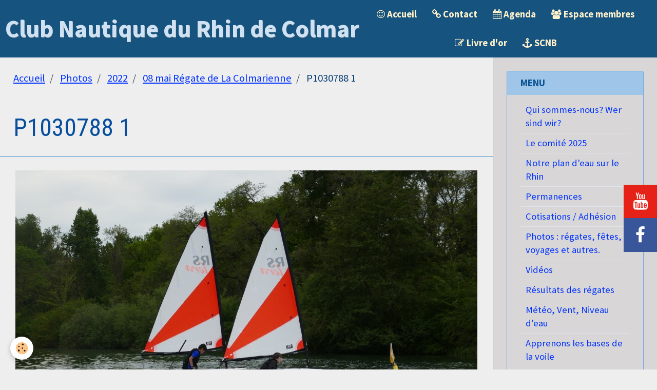

--- FILE ---
content_type: text/html; charset=UTF-8
request_url: https://www.cnr-colmar.fr/album-photos/cat-2022/08-mai-regate-de-la-colmarienne/p1030788-1.html
body_size: 38831
content:
        
    
<!DOCTYPE html>
<html lang="fr" class="with-sidebar">
    <head>
        <title>P1030788 1</title>
        <!-- blogger / nofollow -->
<meta http-equiv="Content-Type" content="text/html; charset=utf-8">
<!--[if IE]>
<meta http-equiv="X-UA-Compatible" content="IE=edge">
<![endif]-->
<meta name="viewport" content="width=device-width, initial-scale=1, maximum-scale=1.0, user-scalable=no">
<meta name="msapplication-tap-highlight" content="no">
  <link rel="image_src" href="https://www.cnr-colmar.fr/medias/album/p1030788-1.jpg" />
  <meta property="og:image" content="https://www.cnr-colmar.fr/medias/album/p1030788-1.jpg" />
  <link rel="canonical" href="https://www.cnr-colmar.fr/album-photos/cat-2022/08-mai-regate-de-la-colmarienne/p1030788-1.html">
<meta name="generator" content="e-monsite (e-monsite.com)">



<link href="https://fonts.googleapis.com/css?family=Roboto%20Condensed:300,400,700%7COswald:300,400,700%7CSource%20Sans%20Pro:300,400,700%7CRaleway:300,400,700%7CRoboto:300,400,700&amp;display=swap" rel="stylesheet">




                <meta name="apple-mobile-web-app-capable" content="yes">
        <meta name="apple-mobile-web-app-status-bar-style" content="black-translucent">

                
                
                
                 
        
        <link href="https://maxcdn.bootstrapcdn.com/font-awesome/4.7.0/css/font-awesome.min.css" rel="stylesheet">
        <link href="//www.cnr-colmar.fr/themes/combined.css?v=6_1646067834_612" rel="stylesheet">

        <!-- EMS FRAMEWORK -->
        <script src="//www.cnr-colmar.fr/medias/static/themes/ems_framework/js/jquery.min.js"></script>
        <!-- HTML5 shim and Respond.js for IE8 support of HTML5 elements and media queries -->
        <!--[if lt IE 9]>
        <script src="//www.cnr-colmar.fr/medias/static/themes/ems_framework/js/html5shiv.min.js"></script>
        <script src="//www.cnr-colmar.fr/medias/static/themes/ems_framework/js/respond.min.js"></script>
        <![endif]-->

        <script src="//www.cnr-colmar.fr/medias/static/themes/ems_framework/js/ems-framework.min.js?v=751"></script>

        <script src="https://www.cnr-colmar.fr/themes/content.js?v=6_1646067834_612&lang=fr"></script>

            <script src="//www.cnr-colmar.fr/medias/static/js/rgpd-cookies/jquery.rgpd-cookies.js?v=751"></script>
    <script>
                                    $(document).ready(function() {
            $.RGPDCookies({
                theme: 'ems_framework',
                site: 'www.cnr-colmar.fr',
                privacy_policy_link: '/about/privacypolicy/',
                cookies: [{"id":null,"favicon_url":"https:\/\/ssl.gstatic.com\/analytics\/20210414-01\/app\/static\/analytics_standard_icon.png","enabled":true,"model":"google_analytics","title":"Google Analytics","short_description":"Permet d'analyser les statistiques de consultation de notre site","long_description":"Indispensable pour piloter notre site internet, il permet de mesurer des indicateurs comme l\u2019affluence, les produits les plus consult\u00e9s, ou encore la r\u00e9partition g\u00e9ographique des visiteurs.","privacy_policy_url":"https:\/\/support.google.com\/analytics\/answer\/6004245?hl=fr","slug":"google-analytics"},{"id":null,"favicon_url":"","enabled":true,"model":"addthis","title":"AddThis","short_description":"Partage social","long_description":"Nous utilisons cet outil afin de vous proposer des liens de partage vers des plateformes tiers comme Twitter, Facebook, etc.","privacy_policy_url":"https:\/\/www.oracle.com\/legal\/privacy\/addthis-privacy-policy.html","slug":"addthis"}],
                modal_title: 'Gestion\u0020des\u0020cookies',
                modal_description: 'd\u00E9pose\u0020des\u0020cookies\u0020pour\u0020am\u00E9liorer\u0020votre\u0020exp\u00E9rience\u0020de\u0020navigation,\nmesurer\u0020l\u0027audience\u0020du\u0020site\u0020internet,\u0020afficher\u0020des\u0020publicit\u00E9s\u0020personnalis\u00E9es,\nr\u00E9aliser\u0020des\u0020campagnes\u0020cibl\u00E9es\u0020et\u0020personnaliser\u0020l\u0027interface\u0020du\u0020site.',
                privacy_policy_label: 'Consulter\u0020la\u0020politique\u0020de\u0020confidentialit\u00E9',
                check_all_label: 'Tout\u0020cocher',
                refuse_button: 'Refuser',
                settings_button: 'Param\u00E9trer',
                accept_button: 'Accepter',
                callback: function() {
                    // website google analytics case (with gtag), consent "on the fly"
                    if ('gtag' in window && typeof window.gtag === 'function') {
                        if (window.jsCookie.get('rgpd-cookie-google-analytics') === undefined
                            || window.jsCookie.get('rgpd-cookie-google-analytics') === '0') {
                            gtag('consent', 'update', {
                                'ad_storage': 'denied',
                                'analytics_storage': 'denied'
                            });
                        } else {
                            gtag('consent', 'update', {
                                'ad_storage': 'granted',
                                'analytics_storage': 'granted'
                            });
                        }
                    }
                }
            });
        });
    </script>

        <script async src="https://www.googletagmanager.com/gtag/js?id=G-4VN4372P6E"></script>
<script>
    window.dataLayer = window.dataLayer || [];
    function gtag(){dataLayer.push(arguments);}
    
    gtag('consent', 'default', {
        'ad_storage': 'denied',
        'analytics_storage': 'denied'
    });
    
    gtag('js', new Date());
    gtag('config', 'G-4VN4372P6E');
</script>

        
    <!-- Global site tag (gtag.js) -->
        <script async src="https://www.googletagmanager.com/gtag/js?id=UA-156569583-1"></script>
        <script>
        window.dataLayer = window.dataLayer || [];
        function gtag(){dataLayer.push(arguments);}

gtag('consent', 'default', {
            'ad_storage': 'denied',
            'analytics_storage': 'denied'
        });
        gtag('set', 'allow_ad_personalization_signals', false);
                gtag('js', new Date());
        gtag('config', 'UA-156569583-1');
    </script>
        <script type="application/ld+json">
    {
        "@context" : "https://schema.org/",
        "@type" : "WebSite",
        "name" : "Club Nautique du Rhin de Colmar",
        "url" : "https://www.cnr-colmar.fr/"
    }
</script>
            </head>
    <body id="album-photos_run_cat-2022_08-mai-regate-de-la-colmarienne_p1030788-1" class="default social-links-fixed-phone">
        

        
        <!-- HEADER -->
                                            
        <header id="header" class=" hidden-desktop">
            <div id="header-container" class="fixed">
                                <button type="button" class="btn btn-link fadeIn navbar-toggle">
                    <span class="icon-bar"></span>
                </button>
                
                                <a class="brand fadeIn hidden-desktop" href="https://www.cnr-colmar.fr/">
                                                            <span class="brand-titles">
                        <span class="brand-title">Club Nautique du Rhin de Colmar</span>
                                            </span>
                                    </a>
                
                
                
                            </div>
        </header>
        <!-- //HEADER -->

        
        
                <!-- MENU -->
        <div id="menu-wrapper" class="horizontal fixed-on-mobile" data-opening="y">
                        <nav id="menu" class="navbar">
                                <a class="brand fadeIn visible-desktop" href="https://www.cnr-colmar.fr/" data-direction="horizontal">
                                                            <span class="brand-titles">
                        <span class="brand-title">Club Nautique du Rhin de Colmar</span>
                                            </span>
                                    </a>
                
                
                                    <ul class="nav navbar-nav">
                    <li>
                <a href="https://www.cnr-colmar.fr/">
                                                                                                                    <i class="fa fa-smile-o"></i>
                                        Accueil
                </a>
                            </li>
                    <li>
                <a href="https://www.cnr-colmar.fr/contact/">
                                                                                                                    <i class="fa fa-chain"></i>
                                        Contact
                </a>
                            </li>
                    <li>
                <a href="https://www.cnr-colmar.fr/agenda/">
                                                                                                                    <i class="fa fa-calendar"></i>
                                        Agenda
                </a>
                            </li>
                    <li>
                <a href="https://www.cnr-colmar.fr/pages/reserve-club/">
                                                                                                                    <i class="fa fa-users"></i>
                                        Espace membres
                </a>
                            </li>
                    <li>
                <a href="https://www.cnr-colmar.fr/livre-d-or/">
                                                                                                                    <i class="fa fa-pencil-square-o"></i>
                                        Livre d'or
                </a>
                            </li>
                    <li>
                <a href="https://www.scnbreisach.de"onclick="window.open(this.href);return false;">
                                                                                                                    <i class="fa fa-anchor"></i>
                                        SCNB
                </a>
                            </li>
            </ul>

                
                                <div class="quick-access visible-desktop">

                    
                    
                                    </div>
                            </nav>
        </div>
        <!-- //MENU -->
        
        
        
        <!-- WRAPPER -->
                        <div id="wrapper">
            
            <div id="main" data-order="1" data-order-phone="1">
                                                       <ol class="breadcrumb">
                  <li>
            <a href="https://www.cnr-colmar.fr/">Accueil</a>
        </li>
                        <li>
            <a href="https://www.cnr-colmar.fr/album-photos/">Photos</a>
        </li>
                        <li>
            <a href="https://www.cnr-colmar.fr/album-photos/cat-2022/">2022</a>
        </li>
                        <li>
            <a href="https://www.cnr-colmar.fr/album-photos/cat-2022/08-mai-regate-de-la-colmarienne/">08 mai Régate de La Colmarienne</a>
        </li>
                        <li class="active">
            P1030788 1
         </li>
            </ol>
                
                                                                    
                                                                    
                                
                                                                                                                                
                                <div class="view view-album" id="view-item" data-category="08-mai-regate-de-la-colmarienne" data-id-album="627cdff13d755888df427ecb">
    <h1 class="view-title">P1030788 1</h1>
    <div id="site-module" class="site-module" data-itemid="575ee35425be5133153e4f3e" data-siteid="575ee0f865915133153e3f2f"></div>

    

    <p class="text-center">
        <img src="https://www.cnr-colmar.fr/medias/album/p1030788-1.jpg" alt="P1030788 1">
    </p>

    <ul class="category-navigation">
        <li>
                            <a href="https://www.cnr-colmar.fr/album-photos/cat-2022/08-mai-regate-de-la-colmarienne/p1030787-1.html" class="btn btn-default">
                    <i class="fa fa-angle-left fa-lg"></i>
                    <img src="https://www.cnr-colmar.fr/medias/album/p1030787-1.jpg?fx=c_50_50" width="50" alt="">
                </a>
                    </li>

        <li>
            <a href="https://www.cnr-colmar.fr/album-photos/cat-2022/08-mai-regate-de-la-colmarienne/" class="btn btn-small btn-default">Retour</a>
        </li>

        <li>
                            <a href="https://www.cnr-colmar.fr/album-photos/cat-2022/08-mai-regate-de-la-colmarienne/p1030790-1.html" class="btn btn-default">
                    <img src="https://www.cnr-colmar.fr/medias/album/p1030790-1.jpg?fx=c_50_50" width="50" alt="">
                    <i class="fa fa-angle-right fa-lg"></i>
                </a>
                    </li>
    </ul>

    

</div>

            </div>

                        <div id="sidebar" class="sidebar" data-order="2" data-order-phone="2">
                <div id="sidebar-inner">
                                                                                                                                                                                                        <div class="widget" data-id="widget_page_category">
                                    
<div class="widget-title">
    
        <span>
            Menu
        </span>  

        
</div>

                                                                            <div id="widget1" class="widget-content" data-role="widget-content">
                                                    <ul class="nav nav-list" data-addon="pages">
              
                                <li>
                <a href="https://www.cnr-colmar.fr/pages/page-5.html">
                    Qui sommes-nous? Wer sind wir?
                                    </a>
            </li>
                        <li>
                <a href="https://www.cnr-colmar.fr/pages/le-comite-2022.html">
                    Le comité 2025
                                    </a>
            </li>
                        <li>
                <a href="https://www.cnr-colmar.fr/pages/presentation.html">
                    Notre plan d'eau sur le Rhin
                                    </a>
            </li>
                        <li>
                <a href="https://www.cnr-colmar.fr/pages/permanences.html">
                    Permanences
                                    </a>
            </li>
                        <li>
                <a href="https://www.cnr-colmar.fr/pages/rejoindre-l-association.html">
                    Cotisations / Adhésion
                                    </a>
            </li>
                        <li>
                <a href="https://www.cnr-colmar.fr/pages/photos.html">
                    Photos : régates, fêtes, voyages et autres.
                                    </a>
            </li>
                        <li>
                <a href="https://www.cnr-colmar.fr/pages/videos.html">
                    Vidéos
                                    </a>
            </li>
                        <li>
                <a href="https://www.cnr-colmar.fr/pages/resultats-des-regates.html">
                    Résultats des régates
                                    </a>
            </li>
                        <li>
                <a href="https://www.cnr-colmar.fr/pages/liens-utiles.html">
                    Météo, Vent, Niveau d'eau
                                    </a>
            </li>
                        <li>
                <a href="https://www.cnr-colmar.fr/pages/apprenons-les-bases-de-la-voile.html">
                    Apprenons les bases de la voile
                                    </a>
            </li>
                        </ul>
    

                                        </div>
                                                                    </div>
                                                                                                                                                                                                                                                                                                                                                                                                <div class="widget" data-id="widget_visualtext">
                                    
<div class="widget-title">
    
        <span>
            Lien vers la FFV
        </span>  

        
</div>

                                                                            <div id="widget2" class="widget-content" data-role="widget-content">
                                            <p><a href="https://www.ffvoile.fr" target="_blank"><img alt="Ffvoile logob" class="img-center" src="https://www.cnr-colmar.fr/medias/images/ffvoile-logob.jpg" style="width: 172px; height: 100px;" /></a></p>

                                        </div>
                                                                    </div>
                                                                                                                                                                                                                                                                                                                                    <div class="widget" data-id="widget_event_comingup">
                                    
<div class="widget-title">
    
        <span>
            Nos prochains évènements
        </span>  

        
</div>

                                                                            <div id="widget3" class="widget-content" data-role="widget-content">
                                                    <ul class="media-list media-stacked" data-addon="agenda">
                    <li class="media">
                                    <div class="media-object">
                        <a href="https://www.cnr-colmar.fr/agenda/assemblee-generale-2.html">
                                                            <img loading="lazy" src="https://www.cnr-colmar.fr/medias/images/ag-2026.jpg?fx=c_50_50" alt="Ag 2026" width="50">
                                                    </a>
                    </div>
                                <div class="media-body">
                                            <p class="media-heading"><a href="https://www.cnr-colmar.fr/agenda/assemblee-generale-2.html">Assemblée Générale</a></p>
                                        <p class="media-subheading">
                                                    <span class="date">Le 28/02/2026</span>
                                                                                                            <span class="time-start">de 16:00</span> <span class="time-end">à 23:00</span>
                                                                                                </p>
                                            <ul class="media-infos">
                                                            <li data-role="place">
                                    Base du Geiskopf                                  </li>
                                                                                </ul>
                                                                                <p>L'Assemblée Générale sera suivie du traditionnel repas.
</p>
                                    </div>
            </li>
                    <li class="media">
                                    <div class="media-object">
                        <a href="https://www.cnr-colmar.fr/agenda/portes-ouvertes-3.html">
                                                            <img loading="lazy" src="https://www.cnr-colmar.fr/medias/images/06-5.jpg?fx=c_50_50" alt="06 5" width="50">
                                                    </a>
                    </div>
                                <div class="media-body">
                                            <p class="media-heading"><a href="https://www.cnr-colmar.fr/agenda/portes-ouvertes-3.html">Portes Ouvertes</a></p>
                                        <p class="media-subheading">
                                                    <span class="date">Le 17/05/2026</span>
                                                                                                            <span class="time-start">de 10:00</span> <span class="time-end">à 18:00</span>
                                                                                                </p>
                                            <ul class="media-infos">
                                                            <li data-role="place">
                                    Base du Geiskopf                                  </li>
                                                                                </ul>
                                                                                <p></p>
                                    </div>
            </li>
                    <li class="media">
                                    <div class="media-object">
                        <a href="https://www.cnr-colmar.fr/agenda/repas-mechoui-ou-paella-reserve-aux-membres.html">
                                                            <img loading="lazy" src="https://www.cnr-colmar.fr/medias/images/mechoui2015-111.jpg?fx=c_50_50" alt="Mechoui2015 111" width="50">
                                                    </a>
                    </div>
                                <div class="media-body">
                                            <p class="media-heading"><a href="https://www.cnr-colmar.fr/agenda/repas-mechoui-ou-paella-reserve-aux-membres.html">Repas méchoui ou paëlla (réservé aux membres)</a></p>
                                        <p class="media-subheading">
                                                    <span class="date">Le 27/06/2026</span>
                                                                                                            <span class="time-start">de 11:00</span> <span class="time-end">à 18:00</span>
                                                                                                </p>
                                                                                <p></p>
                                    </div>
            </li>
                    <li class="media">
                                    <div class="media-object">
                        <a href="https://www.cnr-colmar.fr/agenda/stage-de-voile-reserve-aux-jeunes-membres-du-club.html">
                                                            <img loading="lazy" src="https://www.cnr-colmar.fr/medias/images/lundi-d.jpg?fx=c_50_50" alt="Lundi d" width="50">
                                                    </a>
                    </div>
                                <div class="media-body">
                                            <p class="media-heading"><a href="https://www.cnr-colmar.fr/agenda/stage-de-voile-reserve-aux-jeunes-membres-du-club.html">Stage de voile (réservé aux jeunes membres du club)</a></p>
                                        <p class="media-subheading">
                                                    <span class="date-start">Du 06/07/2026</span> <span class="date-end">au 10/07/2026</span>
                                                                                                            <span class="time-start">de 10:00</span> <span class="time-end">à 17:17</span>
                                                                                                </p>
                                            <ul class="media-infos">
                                                            <li data-role="place">
                                    Base du Geiskopf                                  </li>
                                                                                </ul>
                                                                                <p></p>
                                    </div>
            </li>
                    <li class="media">
                                    <div class="media-object">
                        <a href="https://www.cnr-colmar.fr/agenda/regate-dee-la-choucroute.html">
                                                            <img loading="lazy" src="https://www.cnr-colmar.fr/medias/images/choucroute-3-viande.jpeg?fx=c_50_50" alt="Choucroute 3 viande" width="50">
                                                    </a>
                    </div>
                                <div class="media-body">
                                            <p class="media-heading"><a href="https://www.cnr-colmar.fr/agenda/regate-dee-la-choucroute.html">Régate de la Choucroute</a></p>
                                        <p class="media-subheading">
                                                    <span class="date">Le 27/09/2026</span>
                                                                                            </p>
                                            <ul class="media-infos">
                                                            <li data-role="place">
                                    Base du Geiskopf                                  </li>
                                                                                </ul>
                                                                                <p></p>
                                    </div>
            </li>
            </ul>

                                        </div>
                                                                    </div>
                                                                                                                                                                                                                                                                                                                                    <div class="widget" data-id="widget_htmltext">
                                    
<div class="widget-title">
    
        <span>
            Calendrier
        </span>  

        
</div>

                                                                            <div id="widget4" class="widget-content" data-role="widget-content">
                                            <iframe name="InlineFrame1" id="InlineFrame1" style="width:180px;height:220px;" src="https://www.mathieuweb.fr/calendrier/calendrier-des-semaines.php?nb_mois=1&nb_mois_ligne=4&mois=&an=&langue=fr&texte_color=B9CBDD&week_color=DAE9F8&week_end_color=C7DAED&police_color=453413&sel=true" scrolling="no" frameborder="0" allowtransparency="true"></iframe>

                                        </div>
                                                                    </div>
                                                                                                                                                                                                                                                                                                                                    <div class="widget" data-id="widget_stats">
                                    
<div class="widget-title">
    
        <span>
            Nombre de visiteurs aujourd'hui
        </span>  

        
</div>

                                                                            <div id="widget5" class="widget-content" data-role="widget-content">
                                            <div class="stats">
      <p class="media-heading">Aujourd'hui</p>
   <p><strong>169</strong> visiteurs - <strong>576</strong> pages vues</p>
   
   
   </div>
                                        </div>
                                                                    </div>
                                                                                                                                                                                                                                                                                                                                    <div class="widget" data-id="widget_counter">
                                                                                                                <div id="widget6" class="widget-content" data-role="widget-content">
                                            <p data-widget="counter">
    Vous êtes le <img src="https://www.cnr-colmar.fr/medias/static/im/counter/32/2.gif" alt="2" /><img src="https://www.cnr-colmar.fr/medias/static/im/counter/32/0.gif" alt="0" /><img src="https://www.cnr-colmar.fr/medias/static/im/counter/32/4.gif" alt="4" /><img src="https://www.cnr-colmar.fr/medias/static/im/counter/32/8.gif" alt="8" /><img src="https://www.cnr-colmar.fr/medias/static/im/counter/32/4.gif" alt="4" /><img src="https://www.cnr-colmar.fr/medias/static/im/counter/32/9.gif" alt="9" /><sup>ème</sup> visiteur
</p>
                                        </div>
                                                                    </div>
                                                                                                                                                                                                                                                                                                                                    <div class="widget" data-id="widget_slider">
                                    
<div class="widget-title">
    
        <span>
            Nos partenaires
        </span>  

        
</div>

                                                                            <div id="widget7" class="widget-content" data-role="widget-content">
                                                <div id="slider-6968b6e5a49c904c44580ce1" class="carousel" data-height="200" style="height:200px">
                <div class="carousel-inner">
                                                <div class="item active">
                                                    <img src="https://www.cnr-colmar.fr/medias/images/logo-rhin-brisazch.jpg" alt="">
                                                                        </div>
                                                                <div class="item">
                                                    <img src="https://www.cnr-colmar.fr/medias/images/images-2.png" alt="">
                                                                        </div>
                                                                <div class="item">
                                                    <img src="https://www.cnr-colmar.fr/medias/images/lvge-logo-2.jpg" alt="">
                                                                        </div>
                                                                <div class="item">
                                                    <img src="https://www.cnr-colmar.fr/medias/images/ville-de-colmar.png" alt="">
                                                                        </div>
                                                                <div class="item">
                                                    <img src="https://www.cnr-colmar.fr/medias/images/banquepopulaire-logo.svg-2.png" alt="">
                                                                        </div>
                                                                <div class="item">
                                                    <img src="https://www.cnr-colmar.fr/medias/images/geiswasser-transparent-copie.png" alt="">
                                                                        </div>
                                                                <div class="item">
                                                    <img src="https://www.cnr-colmar.fr/medias/images/edflogo-1.jpg" alt="">
                                                                        </div>
                                                                <div class="item">
                                                    <img src="https://www.cnr-colmar.fr/medias/images/telecharge-1.jpg" alt="">
                                                                        </div>
                                                                <div class="item">
                                                    <img src="https://www.cnr-colmar.fr/medias/images/ge-logo-sd-1-.png" alt="">
                                                                        </div>
                                                                <div class="item">
                                                    <img src="https://www.cnr-colmar.fr/medias/images/climaxiobnc-1.jpg" alt="">
                                                                        </div>
                                                                <div class="item">
                                                    <img src="https://www.cnr-colmar.fr/medias/images/download-1.png" alt="">
                                                                        </div>
                                    </div>
            </div>
    <script>
        $(window).on('load', function(){
            $('#slider-6968b6e5a49c904c44580ce1').carousel({
                cycling   : 2000            });
        });
    </script>
            <style>
                        #slider-6968b6e5a49c904c44580ce1{
                background-color: transparent;
            }
                                    #slider-6968b6e5a49c904c44580ce1 .carousel-caption{
                background-color: transparent;
            }
                                            </style>
    
                                        </div>
                                                                    </div>
                                                                                                                                                                                    </div>
            </div>
                    </div>
        <!-- //WRAPPER -->

                 <!-- SOCIAL LINKS -->
                                                    <ul class="social-links-list fixed right">
        <li>
        <a href="https://www.youtube.com/channel/UCsakErqL41HapmfbqNuGxHQ/videos" class="bg-youtube"><i class="fa fa-youtube"></i></a>
    </li>
        <li>
        <a href="https://www.facebook.com/Club-Nautique-du-Rhin-de-Colmar-623648361785398" class="bg-facebook"><i class="fa fa-facebook"></i></a>
    </li>
    </ul>
        <!-- //SOCIAL LINKS -->
        
                <!-- FOOTER -->
        <footer id="footer">
            <div class="container">
                
                                <div id="footer-content">
                    <div id="bottom-site">
                                            <div id="rows-60240d69a3f3e32de588abab" class="rows" data-total-pages="1" data-current-page="1">
                                                            
                
                        
                        
                                
                                <div class="row-container rd-1 page_1">
            	<div class="row-content">
        			                        			    <div class="row" data-role="line">

                    
                                                
                                                                        
                                                
                                                
						                                                                                    
                                        				<div data-role="cell" class="column" style="width:64.443567482242%">
            					<div id="cell-5e85fc0c42a4165edeb1d9f2" class="column-content">            							<p><img alt="Cnrc blanc transparent 300 copie" class="img-left" src="/medias/images/cnrc-blanc-transparent-300-copie.png" style="width: 150px; height: 158px;" />Association de Droit local inscrite au Tribunal d&#39;Instance de Colmar sous le N&deg;28 Volume XV<br />
Club de voile affili&eacute; &agrave; la F&eacute;d&eacute;ration Fran&ccedil;aise de Voile sous le N&deg;1768002<br />
SIRET: 343 097 465 00045&nbsp; &nbsp; &nbsp; &nbsp; &nbsp;APE : 8551Z</p>

            						            					</div>
            				</div>
																		
                                                
                                                                        
                                                
                                                
						                                                                                                                                                
                                        				<div data-role="cell" class="column empty-column" style="width:35.556432517758%">
            					<div id="cell-66484bdb93f55888df42a3b1" class="column-content">            							&nbsp;
            						            					</div>
            				</div>
																		        			</div>
                            		</div>
                        	</div>
						</div>

                                        </div>
                </div>
                
                            </div>
        </footer>
        <!-- //FOOTER -->
        
        <!-- SCROLLTOP -->
        <span id="scrollToTop"><i class="fa fa-chevron-up"></i></span>

        
        
        <script src="//www.cnr-colmar.fr/medias/static/themes/ems_framework/js/jquery.mobile.custom.min.js"></script>
        <script src="//www.cnr-colmar.fr/medias/static/themes/ems_framework/js/jquery.zoom.min.js"></script>
        <script src="//www.cnr-colmar.fr/medias/static/themes/ems_framework/js/masonry.pkgd.min.js"></script>
        <script src="//www.cnr-colmar.fr/medias/static/themes/ems_framework/js/imagesloaded.pkgd.min.js"></script>
        <script src="//www.cnr-colmar.fr/medias/static/themes/ems_framework/js/imagelightbox.min.js"></script>
        <script src="https://www.cnr-colmar.fr/themes/custom.js"></script>
                    

 
    
						 	 




    </body>
</html>
